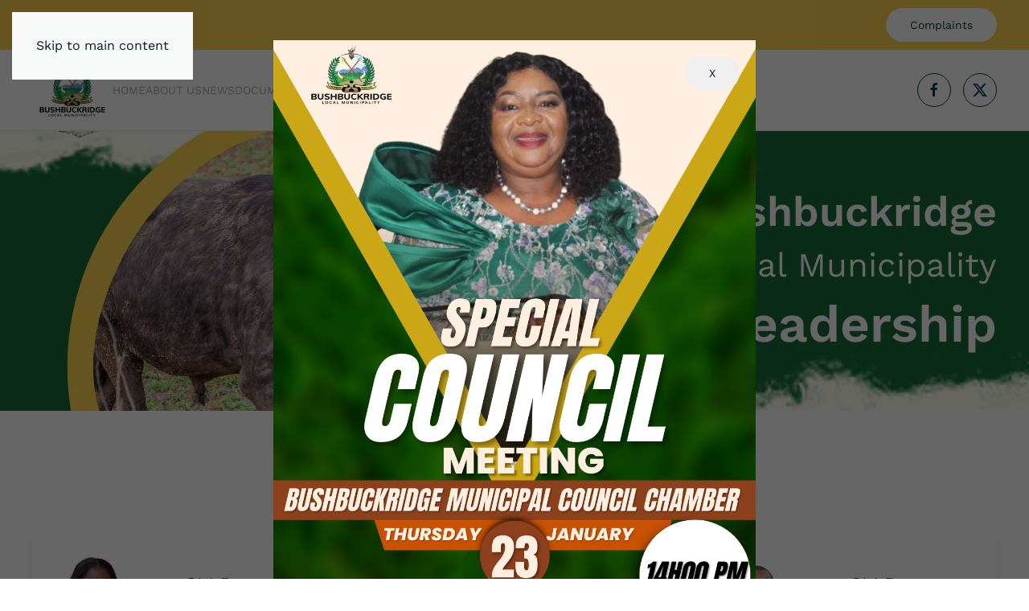

--- FILE ---
content_type: text/html; charset=utf-8
request_url: https://www.bushbuckridge.gov.za/batho-pele.html
body_size: 63568
content:

 
<!DOCTYPE html>
<html lang="en-gb" dir="ltr">
    <head>
        <meta name="viewport" content="width=device-width, initial-scale=1">
        <link rel="icon" href="/images/bushbuckridge/favicon.png" sizes="any">
                <link rel="apple-touch-icon" href="/images/bushbuckridge/touch.png">
        <meta charset="utf-8">
	<meta name="rights" content="Bushbuckridge Local Municipality">
	<meta name="author" content="Marlon Murahwa">
	<meta name="description" content="Bushbuckridge Local Municipality is a third-level administrative division in the Ehlanzeni District of Mpumalanga in South Africa.">
	<meta name="generator" content="Joomla! - Open Source Content Management">
	<title>Bushbuckridge Municipality - BLM Leadership</title>
	<link href="https://www.bushbuckridge.gov.za/component/finder/search.opensearch?Itemid=101" rel="search" title="OpenSearch Bushbuckridge Municipality" type="application/opensearchdescription+xml">
<link href="/components/com_jrealtimeanalytics/css/mainstyle.css?8c2825" rel="stylesheet">
	<link href="/media/vendor/joomla-custom-elements/css/joomla-alert.min.css?0.4.1" rel="stylesheet">
	<link href="/media/system/css/joomla-fontawesome.min.css?4.5.13" rel="preload" as="style" onload="this.onload=null;this.rel='stylesheet'">
	<link href="/templates/yootheme/css/theme.12.css?1764729953" rel="stylesheet">
	<link href="/plugins/system/djpopup/modules/builder/assets/css/djpopup.css?4.5.13" rel="stylesheet">
	<link href="/plugins/system/jce/css/content.css?badb4208be409b1335b815dde676300e" rel="stylesheet">
<script src="/media/vendor/jquery/js/jquery.min.js?3.7.1"></script>
	<script src="/media/legacy/js/jquery-noconflict.min.js?504da4"></script>
	<script src="/components/com_jrealtimeanalytics/js/stream.js?8c2825" defer></script>
	<script src="/components/com_jrealtimeanalytics/js/heatmap.js?8c2825" defer></script>
	<script src="/media/vendor/awesomplete/js/awesomplete.min.js?1.1.7" defer></script>
	<script type="application/json" class="joomla-script-options new">{"joomla.jtext":{"JLIB_JS_AJAX_ERROR_OTHER":"An error has occurred while fetching the JSON data: HTTP %s status code.","JLIB_JS_AJAX_ERROR_PARSE":"A parse error has occurred while processing the following JSON data:<br><code style=\"color:inherit;white-space:pre-wrap;padding:0;margin:0;border:0;background:inherit;\">%s<\/code>","ERROR":"Error","MESSAGE":"Message","NOTICE":"Notice","WARNING":"Warning","JCLOSE":"Close","JOK":"OK","JOPEN":"Open"},"finder-search":{"url":"\/component\/finder\/?task=suggestions.suggest&amp;format=json&amp;tmpl=component&amp;Itemid=101"},"system.paths":{"root":"","rootFull":"https:\/\/www.bushbuckridge.gov.za\/","base":"","baseFull":"https:\/\/www.bushbuckridge.gov.za\/"},"csrf.token":"fd76126b9bf90c5d97a2976a29ffd210"}</script>
	<script src="/media/system/js/core.min.js?2cb912"></script>
	<script src="/media/com_finder/js/finder.min.js?755761" type="module"></script>
	<script src="/media/system/js/messages.min.js?9a4811" type="module"></script>
	<script src="/templates/yootheme/vendor/assets/uikit/dist/js/uikit.min.js?4.5.13"></script>
	<script src="/templates/yootheme/vendor/assets/uikit/dist/js/uikit-icons-creative-hub.min.js?4.5.13"></script>
	<script src="/templates/yootheme/js/theme.js?4.5.13"></script>
	<script src="/plugins/system/djpopup/modules/builder/assets/js/djpopup.js?4.5.13"></script>
	<script>				var COM_JREALTIME_NETWORK_ERROR = 'A network error occurred during data stream: '; </script>
	<script>var jrealtimeBaseURI='https://www.bushbuckridge.gov.za/';</script>
	<script type="application/ld+json">{"@context":"https://schema.org","@graph":[{"@type":"Organization","@id":"https://www.bushbuckridge.gov.za/#/schema/Organization/base","name":"Bushbuckridge Municipality","url":"https://www.bushbuckridge.gov.za/"},{"@type":"WebSite","@id":"https://www.bushbuckridge.gov.za/#/schema/WebSite/base","url":"https://www.bushbuckridge.gov.za/","name":"Bushbuckridge Municipality","publisher":{"@id":"https://www.bushbuckridge.gov.za/#/schema/Organization/base"},"potentialAction":{"@type":"SearchAction","target":"https://www.bushbuckridge.gov.za/component/finder/search.html?q={search_term_string}&amp;Itemid=101","query-input":"required name=search_term_string"}},{"@type":"WebPage","@id":"https://www.bushbuckridge.gov.za/#/schema/WebPage/base","url":"https://www.bushbuckridge.gov.za/batho-pele.html","name":"Bushbuckridge Municipality - BLM Leadership","description":"Bushbuckridge Local Municipality is a third-level administrative division in the Ehlanzeni District of Mpumalanga in South Africa.","isPartOf":{"@id":"https://www.bushbuckridge.gov.za/#/schema/WebSite/base"},"about":{"@id":"https://www.bushbuckridge.gov.za/#/schema/Organization/base"},"inLanguage":"en-GB"},{"@type":"Article","@id":"https://www.bushbuckridge.gov.za/#/schema/com_content/article/8","name":"BLM Leadership","headline":"BLM Leadership","inLanguage":"en-GB","author":{"@type":"Person","name":"Marlon Murahwa"},"articleSection":"Static","dateCreated":"2023-02-12T03:35:43+00:00","interactionStatistic":{"@type":"InteractionCounter","userInteractionCount":22014},"isPartOf":{"@id":"https://www.bushbuckridge.gov.za/#/schema/WebPage/base"}}]}</script>
	<script>window.yootheme ||= {}; var $theme = yootheme.theme = {"i18n":{"close":{"label":"Close"},"totop":{"label":"Back to top"},"marker":{"label":"Open"},"navbarToggleIcon":{"label":"Open Menu"},"paginationPrevious":{"label":"Previous page"},"paginationNext":{"label":"Next Page"},"searchIcon":{"toggle":"Open Search","submit":"Submit Search"},"slider":{"next":"Next slide","previous":"Previous slide","slideX":"Slide %s","slideLabel":"%s of %s"},"slideshow":{"next":"Next slide","previous":"Previous slide","slideX":"Slide %s","slideLabel":"%s of %s"},"lightboxPanel":{"next":"Next slide","previous":"Previous slide","slideLabel":"%s of %s","close":"Close"}}};</script>
	<meta property="og:type"  content="article" />
	<meta property="og:site_name" content="Bushbuckridge Municipality"/>
	<meta property="og:title" content="BLM Leadership"/>
	<meta property="og:url" content="https%3A%2F%2Fwww.bushbuckridge.gov.za%2Fbatho-pele.html"/>
	<meta name="twitter:card" content="summary">
	<meta name="twitter:title" content="BLM Leadership"/>
	<meta name="twitter:site" content="Bushbuckridge Municipality"/>
	<meta name="twitter:creator" content="Bushbuckridge Municipality"/>
	<meta property="og:image" content="https://www.bushbuckridge.gov.za/"/>
	<meta name="twitter:image" content="https://www.bushbuckridge.gov.za/" />
	<meta property="og:description" content="Bushbuckridge Local Municipality is a third-level administrative division in the Ehlanzeni District of Mpumalanga in South Africa." />
	<meta name="twitter:description" content="Bushbuckridge Local Municipality is a third-level administrative division in the Ehlanzeni District of Mpumalanga in South Africa.">
	<script>
    UIkit.util.ready(function() {
        // Check cookie to load modal
    	let name = "appmodal=";
    	let c = document.cookie;
    	let ca = c.split(';');
    	let b = '';
    	for(let i = 0; i < ca.length; i++) {
        	let v = ca[i];
            while (v.charAt(0) == ' ') {
      			v = v.substring(1);
    		}
            if (v.indexOf(name) == 0) {
      		b = v.substring(name.length, v.length);
                break;
    		}
        }
        
    	if (b != "go") {
         	UIkit.modal('#app-launch').show();
    		document.cookie = "appmodal=go";   
        }
    })
</script>

<div>
    <div id="app-launch" uk-modal>
    <div class="uk-modal-dialog uk-modal-body uk-padding-remove">
            <button class="uk-button uk-modal-close uk-position-absolute uk-position-top-right uk-margin-top uk-margin-right" type="button">X</button>
<img src="https://www.bushbuckridge.gov.za/images/popups/special_council_meeting.png">
    </div>
</div>
</div>

    </head>
    <body class="">

        <div class="uk-hidden-visually uk-notification uk-notification-top-left uk-width-auto">
            <div class="uk-notification-message">
                <a href="#tm-main" class="uk-link-reset">Skip to main content</a>
            </div>
        </div>

        
        
        <div class="tm-page">

                        


<header class="tm-header-mobile uk-hidden@m">


    
        <div class="uk-navbar-container">

            <div class="uk-container uk-container-expand">
                <nav class="uk-navbar" uk-navbar="{&quot;align&quot;:&quot;left&quot;,&quot;container&quot;:&quot;.tm-header-mobile&quot;,&quot;boundary&quot;:&quot;.tm-header-mobile .uk-navbar-container&quot;}">

                                        <div class="uk-navbar-left ">

                        
                                                    <a uk-toggle href="#tm-dialog-mobile" class="uk-navbar-toggle">

        
        <div uk-navbar-toggle-icon></div>

        
    </a>
                        
                        
                    </div>
                    
                                        <div class="uk-navbar-center">

                                                    <a href="https://www.bushbuckridge.gov.za/" aria-label="Back to home" class="uk-logo uk-navbar-item">
    <img alt="Bushbuckridge" loading="eager" src="/templates/yootheme/cache/be/logo2-be9c7584.png" srcset="/templates/yootheme/cache/be/logo2-be9c7584.png 100w, /templates/yootheme/cache/e8/logo2-e894f510.png 200w" sizes="(min-width: 100px) 100px" width="100" height="100"></a>
                        
                        
                    </div>
                    
                    
                </nav>
            </div>

        </div>

    



        <div id="tm-dialog-mobile" uk-offcanvas="container: true; overlay: true" mode="slide">
        <div class="uk-offcanvas-bar uk-flex uk-flex-column">

                        <button class="uk-offcanvas-close uk-close-large" type="button" uk-close uk-toggle="cls: uk-close-large; mode: media; media: @s"></button>
            
                        <div class="uk-margin-auto-bottom">
                
<div class="uk-grid uk-child-width-1-1" uk-grid>    <div>
<div class="uk-panel" id="module-menu-dialog-mobile">

    
    
<ul class="uk-nav uk-nav-default uk-nav-accordion" uk-nav="targets: &gt; .js-accordion">
    
	<li class="item-101"><a href="/">Home</a></li>
	<li class="item-143 uk-parent"><a href="/about-us.html">About Us <span uk-nav-parent-icon></span></a>
	<ul class="uk-nav-sub">

		<li class="item-151"><a href="/about-us/leadership.html">Leadership</a></li>
		<li class="item-115"><a href="/about-us/management.html">Management</a></li></ul></li>
	<li class="item-147 uk-parent"><a href="/news.html">News <span uk-nav-parent-icon></span></a>
	<ul class="uk-nav-sub">

		<li class="item-113"><a href="/news/events.html">Events</a></li>
		<li class="item-160"><a href="/news/newsletters.html">Newsletters</a></li></ul></li>
	<li class="item-150"><a href="/documents.html">Documents</a></li>
	<li class="item-116"><a href="/supply-chain.html">Supply Chain</a></li>
	<li class="item-354 js-accordion uk-parent"><a href>Careers <span uk-nav-parent-icon></span></a>
	<ul class="uk-nav-sub">

		<li class="item-183"><a href="/careers/vacancies.html">Vacancies</a></li>
		<li class="item-357"><a href="/careers/bursaries.html">Bursaries</a></li></ul></li>
	<li class="item-308"><a href="/contact-us.html">Contact Us</a></li>
	<li class="item-371"><a href="https://mymuni.co.za/bushbuckridgelocalmunicipality/login">MyMuni</a></li></ul>

</div>
</div>    <div>
<div class="uk-panel" id="module-tm-3">

    
    

    <form id="search-tm-3" action="/component/finder/search.html?Itemid=101" method="get" role="search" class="uk-search js-finder-searchform uk-search-default uk-width-1-1"><span uk-search-icon></span><input name="q" class="js-finder-search-query uk-search-input" placeholder="Search" required aria-label="Search" type="search"><input type="hidden" name="Itemid" value="101"></form>
    

</div>
</div>    <div>
<div class="uk-panel" id="module-tm-5">

    
    <ul class="uk-flex-inline uk-flex-middle uk-flex-nowrap uk-grid-small" uk-grid>                    <li><a href="https://www.facebook.com/profile.php?id=100069276246887" class="uk-preserve-width uk-icon-button" rel="noreferrer" target="_blank"><span uk-icon="icon: facebook;"></span></a></li>
                    <li><a href="https://twitter.com/bbrmunicipality" class="uk-preserve-width uk-icon-button" rel="noreferrer" target="_blank"><span uk-icon="icon: twitter;"></span></a></li>
            </ul>
</div>
</div></div>
            </div>
            
            
        </div>
    </div>
    
    
    

</header>


<div class="tm-toolbar tm-toolbar-default uk-visible@m">
    <div class="uk-container uk-flex uk-flex-middle">

        
                <div class="uk-margin-auto-left">
            <div class="uk-grid-medium uk-child-width-auto uk-flex-middle" uk-grid="margin: uk-margin-small-top">
                <div>
<div class="uk-panel" id="module-146">

    
    <div class="uk-grid tm-grid-expand uk-child-width-1-1 uk-grid-margin">
<div class="uk-width-1-1">
    
        
            
            
            
                
                    
<div class="uk-margin">
    
    
        
        
<a class="el-content uk-button uk-button-default" href="#" uk-scroll>
    
        Complaints    
    
</a>


        
    
    
</div>

                
            
        
    
</div></div>
</div>
</div>
            </div>
        </div>
        
    </div>
</div>

<header class="tm-header uk-visible@m">



        <div uk-sticky media="@m" cls-active="uk-navbar-sticky" sel-target=".uk-navbar-container">
    
        <div class="uk-navbar-container">

            <div class="uk-container">
                <nav class="uk-navbar" uk-navbar="{&quot;align&quot;:&quot;left&quot;,&quot;container&quot;:&quot;.tm-header &gt; [uk-sticky]&quot;,&quot;boundary&quot;:&quot;.tm-header .uk-navbar-container&quot;}">

                                        <div class="uk-navbar-left ">

                                                    <a href="https://www.bushbuckridge.gov.za/" aria-label="Back to home" class="uk-logo uk-navbar-item">
    <img alt="Bushbuckridge" loading="eager" src="/templates/yootheme/cache/be/logo2-be9c7584.png" srcset="/templates/yootheme/cache/be/logo2-be9c7584.png 100w, /templates/yootheme/cache/e8/logo2-e894f510.png 200w" sizes="(min-width: 100px) 100px" width="100" height="100"></a>
                        
                                                    
<ul class="uk-navbar-nav">
    
	<li class="item-101"><a href="/">Home</a></li>
	<li class="item-143 uk-parent"><a href="/about-us.html">About Us</a>
	<div class="uk-drop uk-navbar-dropdown"><div><ul class="uk-nav uk-navbar-dropdown-nav">

		<li class="item-151"><a href="/about-us/leadership.html">Leadership</a></li>
		<li class="item-115"><a href="/about-us/management.html">Management</a></li></ul></div></div></li>
	<li class="item-147 uk-parent"><a href="/news.html">News</a>
	<div class="uk-drop uk-navbar-dropdown"><div><ul class="uk-nav uk-navbar-dropdown-nav">

		<li class="item-113"><a href="/news/events.html">Events</a></li>
		<li class="item-160"><a href="/news/newsletters.html">Newsletters</a></li></ul></div></div></li>
	<li class="item-150"><a href="/documents.html">Documents</a></li>
	<li class="item-116"><a href="/supply-chain.html">Supply Chain</a></li>
	<li class="item-354 uk-parent"><a role="button">Careers</a>
	<div class="uk-drop uk-navbar-dropdown" mode="hover" pos="bottom-left"><div><ul class="uk-nav uk-navbar-dropdown-nav">

		<li class="item-183"><a href="/careers/vacancies.html">Vacancies</a></li>
		<li class="item-357"><a href="/careers/bursaries.html">Bursaries</a></li></ul></div></div></li>
	<li class="item-308"><a href="/contact-us.html">Contact Us</a></li>
	<li class="item-371"><a href="https://mymuni.co.za/bushbuckridgelocalmunicipality/login">MyMuni</a></li></ul>

                        
                        
                    </div>
                    
                    
                                        <div class="uk-navbar-right">

                        
                                                    
<div class="uk-navbar-item" id="module-tm-4">

    
    <ul class="uk-flex-inline uk-flex-middle uk-flex-nowrap uk-grid-small" uk-grid>                    <li><a href="https://www.facebook.com/profile.php?id=100069276246887" class="uk-preserve-width uk-icon-button" rel="noreferrer" target="_blank"><span uk-icon="icon: facebook;"></span></a></li>
                    <li><a href="https://twitter.com/bbrmunicipality" class="uk-preserve-width uk-icon-button" rel="noreferrer" target="_blank"><span uk-icon="icon: twitter;"></span></a></li>
            </ul>
</div>

                        
                    </div>
                    
                </nav>
            </div>

        </div>

        </div>
    







</header>

            
            

            <main id="tm-main" >

                
                <div id="system-message-container" aria-live="polite"></div>

                <!-- Builder #page --><style class="uk-margin-remove-adjacent">#page\#0 .el-item{border-radius: 12px;}#page\#0 .uk-inline-clip{height: 100%;}</style>
<div class="uk-section-default uk-preserve-color uk-light" uk-scrollspy="target: [uk-scrollspy-class]; cls: uk-animation-scale-up; delay: 200;">
        <div style="background-size: 1920px 600px;" data-src="/images/bushbuckridge/Board%20bbr%20Banner%201920%20%20600px.jpg" data-srcset="/images/bushbuckridge/Board%20bbr%20Banner%201920%20%20600px.jpg 1920w" data-sizes="(min-width: 1920px) 1920px" data-sources="[]" uk-img class="uk-background-norepeat uk-background-center-left uk-section">    
        
        
        
            
                                <div class="uk-container">                
                    <div class="uk-grid tm-grid-expand uk-child-width-1-1 uk-grid-margin">
<div class="uk-width-1-1@m">
    
        
            
            
            
                
                    
<h1 class="uk-heading-small uk-margin-small uk-text-right" uk-scrollspy-class>        Bushbuckridge    </h1>
<h1 class="uk-margin-small uk-text-right" uk-scrollspy-class>        Local Municipality    </h1>
<h1 class="uk-heading-medium uk-margin-small uk-text-right" uk-scrollspy-class>        Leadership    </h1>
                
            
        
    
</div></div>
                                </div>                
            
        
        </div>
    
</div>
<div class="uk-section-default uk-section">
    
        
        
        
            
                                <div class="uk-container">                
                    <div class="uk-grid tm-grid-expand uk-child-width-1-1 uk-grid-margin">
<div class="uk-grid-item-match uk-flex-middle uk-width-1-1">
    
        
            
            
                        <div class="uk-panel uk-width-1-1">            
                
                    
<h1 class="uk-margin-small uk-text-center">        Political Office Bearers    </h1>
                
                        </div>            
        
    
</div></div><div class="uk-grid tm-grid-expand uk-child-width-1-1 uk-grid-margin">
<div class="uk-width-1-1">
    
        
            
            
            
                
                    
<div id="page#0" class="uk-position-relative uk-margin" style="z-index: 1;">
    
        <div class="uk-grid uk-child-width-1-1 uk-child-width-1-3@m uk-grid-match" uk-grid>                <div>
<div class="el-item uk-flex uk-flex-column">
        <a class="uk-flex-1 uk-card uk-card-default uk-card-hover uk-transition-toggle uk-flex uk-flex-column uk-link-toggle" href="#" uk-scroll>    
                <div class="uk-grid-collapse uk-flex-1" uk-grid>        
                        <div class="uk-width-2-5 uk-flex uk-flex-column">            
                                <div class="uk-card-media-left uk-flex-1 uk-flex uk-flex-column">

        <div class="uk-inline-clip uk-flex-1 uk-flex uk-flex-column">    
                <img src="/templates/yootheme/cache/a1/BLM_Mayor-a148c90a.jpeg" srcset="/templates/yootheme/cache/a1/BLM_Mayor-a148c90a.jpeg 610w" sizes="(min-width: 610px) 610px" width="610" height="813" alt loading="lazy" class="el-image uk-transition-scale-up uk-transition-opaque uk-flex-1 uk-object-cover">        
        
        </div>    
</div>                
                        </div>            
                        <div class="uk-width-expand uk-flex uk-flex-column uk-flex-center">            
                
                                <div class="uk-card-body uk-margin-remove-first-child">                
                    

        
                <h2 class="el-title uk-h3 uk-margin-top uk-margin-remove-bottom">                        CLLR MATLANATSO LYDIA MOROANE                    </h2>        
                <div class="el-meta uk-h6 uk-text-primary uk-margin-small-top uk-margin-remove-bottom">EXECUTIVE MAYOR</div>        
    
        
        
        
        
        

                                </div>                
                
                        </div>            
                </div>        
        </a>    
</div></div>
                <div>
<div class="el-item uk-flex uk-flex-column">
        <a class="uk-flex-1 uk-card uk-card-default uk-card-hover uk-transition-toggle uk-flex uk-flex-column uk-link-toggle" href="#" uk-scroll>    
                <div class="uk-grid-collapse uk-flex-1" uk-grid>        
                        <div class="uk-width-2-5 uk-flex uk-flex-column">            
                                <div class="uk-card-media-left uk-flex-1 uk-flex uk-flex-column">

        <div class="uk-inline-clip uk-flex-1 uk-flex uk-flex-column">    
                <img src="/templates/yootheme/cache/8d/Cllr.%20Raganya%20BR%20Council%20Speaker%20060%20501%206522-8d4b5e97.jpeg" srcset="/templates/yootheme/cache/8d/Cllr.%20Raganya%20BR%20Council%20Speaker%20060%20501%206522-8d4b5e97.jpeg 610w" sizes="(min-width: 610px) 610px" width="610" height="915" alt loading="lazy" class="el-image uk-transition-scale-up uk-transition-opaque uk-flex-1 uk-object-cover">        
        
        </div>    
</div>                
                        </div>            
                        <div class="uk-width-expand uk-flex uk-flex-column uk-flex-center">            
                
                                <div class="uk-card-body uk-margin-remove-first-child">                
                    

        
                <h2 class="el-title uk-h3 uk-margin-top uk-margin-remove-bottom">                        CLLR BUSISIWE RUTH RAGANYA                    </h2>        
                <div class="el-meta uk-h6 uk-text-primary uk-margin-small-top uk-margin-remove-bottom">COUNCIL SPEAKER</div>        
    
        
        
        
        
        

                                </div>                
                
                        </div>            
                </div>        
        </a>    
</div></div>
                <div>
<div class="el-item uk-flex uk-flex-column">
        <a class="uk-flex-1 uk-card uk-card-default uk-card-hover uk-transition-toggle uk-flex uk-flex-column uk-link-toggle" href="#" uk-scroll>    
                <div class="uk-grid-collapse uk-flex-1" uk-grid>        
                        <div class="uk-width-2-5 uk-flex uk-flex-column">            
                                <div class="uk-card-media-left uk-flex-1 uk-flex uk-flex-column">

        <div class="uk-inline-clip uk-flex-1 uk-flex uk-flex-column">    
                <img src="/templates/yootheme/cache/16/Cllr.%20Malandule%20BW%20Chief%20Whip%200605064887-16085162.jpeg" srcset="/templates/yootheme/cache/16/Cllr.%20Malandule%20BW%20Chief%20Whip%200605064887-16085162.jpeg 610w" sizes="(min-width: 610px) 610px" width="610" height="915" alt loading="lazy" class="el-image uk-transition-scale-up uk-transition-opaque uk-flex-1 uk-object-cover">        
        
        </div>    
</div>                
                        </div>            
                        <div class="uk-width-expand uk-flex uk-flex-column uk-flex-center">            
                
                                <div class="uk-card-body uk-margin-remove-first-child">                
                    

        
                <h2 class="el-title uk-h3 uk-margin-top uk-margin-remove-bottom">                        CLLR BHUNU WITNESS MALANDULE                    </h2>        
                <div class="el-meta uk-h6 uk-text-primary uk-margin-small-top uk-margin-remove-bottom">CHIEF WHIP</div>        
    
        
        
        
        
        

                                </div>                
                
                        </div>            
                </div>        
        </a>    
</div></div>
                <div>
<div class="el-item uk-flex uk-flex-column">
        <a class="uk-flex-1 uk-card uk-card-default uk-card-hover uk-transition-toggle uk-flex uk-flex-column uk-link-toggle" href="#" uk-scroll>    
                <div class="uk-grid-collapse uk-flex-1" uk-grid>        
                        <div class="uk-width-2-5 uk-flex uk-flex-column">            
                                <div class="uk-card-media-left uk-flex-1 uk-flex uk-flex-column">

        <div class="uk-inline-clip uk-flex-1 uk-flex uk-flex-column">    
                <img src="/templates/yootheme/cache/bb/Cllr.%20Ngomane%20TW%20MMC-Finance%20060%20506%203077-bbd53d8e.jpeg" srcset="/templates/yootheme/cache/bb/Cllr.%20Ngomane%20TW%20MMC-Finance%20060%20506%203077-bbd53d8e.jpeg 610w" sizes="(min-width: 610px) 610px" width="610" height="915" alt loading="lazy" class="el-image uk-transition-scale-up uk-transition-opaque uk-flex-1 uk-object-cover">        
        
        </div>    
</div>                
                        </div>            
                        <div class="uk-width-expand uk-flex uk-flex-column uk-flex-center">            
                
                                <div class="uk-card-body uk-margin-remove-first-child">                
                    

        
                <h2 class="el-title uk-h3 uk-margin-top uk-margin-remove-bottom">                        CLLR THEMBINKOSI WILLIAM NGOMANE                    </h2>        
                <div class="el-meta uk-h6 uk-text-primary uk-margin-small-top uk-margin-remove-bottom">MMC CORPORATE SERVICES</div>        
    
        
        
        
        
        

                                </div>                
                
                        </div>            
                </div>        
        </a>    
</div></div>
                <div>
<div class="el-item uk-flex uk-flex-column">
        <a class="uk-flex-1 uk-card uk-card-default uk-card-hover uk-transition-toggle uk-flex uk-flex-column uk-link-toggle" href="#" uk-scroll>    
                <div class="uk-grid-collapse uk-flex-1" uk-grid>        
                        <div class="uk-width-2-5 uk-flex uk-flex-column">            
                                <div class="uk-card-media-left uk-flex-1 uk-flex uk-flex-column">

        <div class="uk-inline-clip uk-flex-1 uk-flex uk-flex-column">    
                <img src="/templates/yootheme/cache/87/Cllr.%20Mathebula%20S%20MMC-%20Corporate%20Services%20060%20506%204051-87240c1d.jpeg" srcset="/templates/yootheme/cache/87/Cllr.%20Mathebula%20S%20MMC-%20Corporate%20Services%20060%20506%204051-87240c1d.jpeg 610w" sizes="(min-width: 610px) 610px" width="610" height="915" alt loading="lazy" class="el-image uk-transition-scale-up uk-transition-opaque uk-flex-1 uk-object-cover">        
        
        </div>    
</div>                
                        </div>            
                        <div class="uk-width-expand uk-flex uk-flex-column uk-flex-center">            
                
                                <div class="uk-card-body uk-margin-remove-first-child">                
                    

        
                <h2 class="el-title uk-h3 uk-margin-top uk-margin-remove-bottom">                        CLLR SYLVIA MATHEBULA                    </h2>        
                <div class="el-meta uk-h6 uk-text-primary uk-margin-small-top uk-margin-remove-bottom">MMC SOCIAL DEVELOPMENT</div>        
    
        
        
        
        
        

                                </div>                
                
                        </div>            
                </div>        
        </a>    
</div></div>
                <div>
<div class="el-item uk-flex uk-flex-column">
        <a class="uk-flex-1 uk-card uk-card-default uk-card-hover uk-transition-toggle uk-flex uk-flex-column uk-link-toggle" href="#" uk-scroll>    
                <div class="uk-grid-collapse uk-flex-1" uk-grid>        
                        <div class="uk-width-2-5 uk-flex uk-flex-column">            
                                <div class="uk-card-media-left uk-flex-1 uk-flex uk-flex-column">

        <div class="uk-inline-clip uk-flex-1 uk-flex uk-flex-column">    
                <img src="/templates/yootheme/cache/8e/Cllr.%20Mzimba%20V%20MMC-Social%20Development%20060%20509%208939-8e45130e.jpeg" srcset="/templates/yootheme/cache/8e/Cllr.%20Mzimba%20V%20MMC-Social%20Development%20060%20509%208939-8e45130e.jpeg 610w" sizes="(min-width: 610px) 610px" width="610" height="915" alt loading="lazy" class="el-image uk-transition-scale-up uk-transition-opaque uk-flex-1 uk-object-cover">        
        
        </div>    
</div>                
                        </div>            
                        <div class="uk-width-expand uk-flex uk-flex-column uk-flex-center">            
                
                                <div class="uk-card-body uk-margin-remove-first-child">                
                    

        
                <h2 class="el-title uk-h3 uk-margin-top uk-margin-remove-bottom">                        CLLR VIRGINIA MZIMBA                    </h2>        
                <div class="el-meta uk-h6 uk-text-primary uk-margin-small-top uk-margin-remove-bottom">MMC FINANCE</div>        
    
        
        
        
        
        

                                </div>                
                
                        </div>            
                </div>        
        </a>    
</div></div>
                <div>
<div class="el-item uk-flex uk-flex-column">
        <a class="uk-flex-1 uk-card uk-card-default uk-card-hover uk-transition-toggle uk-flex uk-flex-column uk-link-toggle" href="#" uk-scroll>    
                <div class="uk-grid-collapse uk-flex-1" uk-grid>        
                        <div class="uk-width-2-5 uk-flex uk-flex-column">            
                                <div class="uk-card-media-left uk-flex-1 uk-flex uk-flex-column">

        <div class="uk-inline-clip uk-flex-1 uk-flex uk-flex-column">    
                <img src="/templates/yootheme/cache/bf/Cllr.%20Lekhuleni%20ML%20MPAC%20Chaiperson%20060%20504%206995-bf76a3c7.jpeg" srcset="/templates/yootheme/cache/bf/Cllr.%20Lekhuleni%20ML%20MPAC%20Chaiperson%20060%20504%206995-bf76a3c7.jpeg 610w" sizes="(min-width: 610px) 610px" width="610" height="915" alt loading="lazy" class="el-image uk-transition-scale-up uk-transition-opaque uk-flex-1 uk-object-cover">        
        
        </div>    
</div>                
                        </div>            
                        <div class="uk-width-expand uk-flex uk-flex-column uk-flex-center">            
                
                                <div class="uk-card-body uk-margin-remove-first-child">                
                    

        
                <h2 class="el-title uk-h3 uk-margin-top uk-margin-remove-bottom">                        CLLR MATHALAZA LIZAH LEKHULENI                    </h2>        
                <div class="el-meta uk-h6 uk-text-primary uk-margin-small-top uk-margin-remove-bottom">MPAC CHAIRPERSON</div>        
    
        
        
        
        
        

                                </div>                
                
                        </div>            
                </div>        
        </a>    
</div></div>
                <div>
<div class="el-item uk-flex uk-flex-column">
        <a class="uk-flex-1 uk-card uk-card-default uk-card-hover uk-transition-toggle uk-flex uk-flex-column uk-link-toggle" href="#" uk-scroll>    
                <div class="uk-grid-collapse uk-flex-1" uk-grid>        
                        <div class="uk-width-2-5 uk-flex uk-flex-column">            
                                <div class="uk-card-media-left uk-flex-1 uk-flex uk-flex-column">

        <div class="uk-inline-clip uk-flex-1 uk-flex uk-flex-column">    
                <img src="/templates/yootheme/cache/54/CLLR%20MHAULE%20L-54e8b4c8.jpeg" srcset="/templates/yootheme/cache/54/CLLR%20MHAULE%20L-54e8b4c8.jpeg 610w" sizes="(min-width: 610px) 610px" width="610" height="915" alt loading="lazy" class="el-image uk-transition-scale-up uk-transition-opaque uk-flex-1 uk-object-cover">        
        
        </div>    
</div>                
                        </div>            
                        <div class="uk-width-expand uk-flex uk-flex-column uk-flex-center">            
                
                                <div class="uk-card-body uk-margin-remove-first-child">                
                    

        
                <h2 class="el-title uk-h3 uk-margin-top uk-margin-remove-bottom">                        CLLR MHAULE L.S                    </h2>        
                <div class="el-meta uk-h6 uk-text-primary uk-margin-small-top uk-margin-remove-bottom">MMC PUBLIC SAFETY</div>        
    
        
        
        
        
        

                                </div>                
                
                        </div>            
                </div>        
        </a>    
</div></div>
                <div>
<div class="el-item uk-flex uk-flex-column">
        <a class="uk-flex-1 uk-card uk-card-default uk-card-hover uk-transition-toggle uk-flex uk-flex-column uk-link-toggle" href="#" uk-scroll>    
                <div class="uk-grid-collapse uk-flex-1" uk-grid>        
                        <div class="uk-width-2-5 uk-flex uk-flex-column">            
                                <div class="uk-card-media-left uk-flex-1 uk-flex uk-flex-column">

        <div class="uk-inline-clip uk-flex-1 uk-flex uk-flex-column">    
                <img src="/templates/yootheme/cache/53/Cllr.%20Gubayi%20P%20MMC-%20EDPE%20083%20795%206532-53bfe265.jpeg" srcset="/templates/yootheme/cache/53/Cllr.%20Gubayi%20P%20MMC-%20EDPE%20083%20795%206532-53bfe265.jpeg 610w" sizes="(min-width: 610px) 610px" width="610" height="915" alt loading="lazy" class="el-image uk-transition-scale-up uk-transition-opaque uk-flex-1 uk-object-cover">        
        
        </div>    
</div>                
                        </div>            
                        <div class="uk-width-expand uk-flex uk-flex-column uk-flex-center">            
                
                                <div class="uk-card-body uk-margin-remove-first-child">                
                    

        
                <h2 class="el-title uk-h3 uk-margin-top uk-margin-remove-bottom">                        CLLR PATRICIA GUBAYI                    </h2>        
                <div class="el-meta uk-h6 uk-text-primary uk-margin-small-top uk-margin-remove-bottom">MMC EDEP</div>        
    
        
        
        
        
        

                                </div>                
                
                        </div>            
                </div>        
        </a>    
</div></div>
                <div>
<div class="el-item uk-flex uk-flex-column">
        <a class="uk-flex-1 uk-card uk-card-default uk-card-hover uk-transition-toggle uk-flex uk-flex-column uk-link-toggle" href="#" uk-scroll>    
                <div class="uk-grid-collapse uk-flex-1" uk-grid>        
                        <div class="uk-width-2-5 uk-flex uk-flex-column">            
                                <div class="uk-card-media-left uk-flex-1 uk-flex uk-flex-column">

        <div class="uk-inline-clip uk-flex-1 uk-flex uk-flex-column">    
                <img src="/templates/yootheme/cache/96/Cllr.%20Gumede%20MP%20MMC-Sports%20060%20505%208432-96a709b6.jpeg" srcset="/templates/yootheme/cache/96/Cllr.%20Gumede%20MP%20MMC-Sports%20060%20505%208432-96a709b6.jpeg 610w" sizes="(min-width: 610px) 610px" width="610" height="915" alt loading="lazy" class="el-image uk-transition-scale-up uk-transition-opaque uk-flex-1 uk-object-cover">        
        
        </div>    
</div>                
                        </div>            
                        <div class="uk-width-expand uk-flex uk-flex-column uk-flex-center">            
                
                                <div class="uk-card-body uk-margin-remove-first-child">                
                    

        
                <h2 class="el-title uk-h3 uk-margin-top uk-margin-remove-bottom">                        CLLR MALAMULE PRINCE GUMEDE                    </h2>        
                <div class="el-meta uk-h6 uk-text-primary uk-margin-small-top uk-margin-remove-bottom"> MMC ARTS, CULTURE AND SPORTS</div>        
    
        
        
        
        
        

                                </div>                
                
                        </div>            
                </div>        
        </a>    
</div></div>
                <div>
<div class="el-item uk-flex uk-flex-column">
        <a class="uk-flex-1 uk-card uk-card-default uk-card-hover uk-transition-toggle uk-flex uk-flex-column uk-link-toggle" href="#" uk-scroll>    
                <div class="uk-grid-collapse uk-flex-1" uk-grid>        
                        <div class="uk-width-2-5 uk-flex uk-flex-column">            
                                <div class="uk-card-media-left uk-flex-1 uk-flex uk-flex-column">

        <div class="uk-inline-clip uk-flex-1 uk-flex uk-flex-column">    
                <img src="/templates/yootheme/cache/78/Cllr.%20Sambo%20PM%20MMC-Public%20Safety%20060%20522%202532-787ca612.jpeg" srcset="/templates/yootheme/cache/78/Cllr.%20Sambo%20PM%20MMC-Public%20Safety%20060%20522%202532-787ca612.jpeg 610w" sizes="(min-width: 610px) 610px" width="610" height="915" alt loading="lazy" class="el-image uk-transition-scale-up uk-transition-opaque uk-flex-1 uk-object-cover">        
        
        </div>    
</div>                
                        </div>            
                        <div class="uk-width-expand uk-flex uk-flex-column uk-flex-center">            
                
                                <div class="uk-card-body uk-margin-remove-first-child">                
                    

        
                <h2 class="el-title uk-h3 uk-margin-top uk-margin-remove-bottom">                        Cllr SAMBO PM                    </h2>        
                <div class="el-meta uk-h6 uk-text-primary uk-margin-small-top uk-margin-remove-bottom">MMC TECHNICAL SERVICES </div>        
    
        
        
        
        
        

                                </div>                
                
                        </div>            
                </div>        
        </a>    
</div></div>
                </div>
    
</div>
                
            
        
    
</div></div>
                                </div>                
            
        
    
</div>
<div class="uk-section-muted uk-section">
    
        
        
        
            
                                <div class="uk-container">                
                    <div class="uk-grid tm-grid-expand uk-child-width-1-1 uk-grid-margin">
<div class="uk-width-1-1">
    
        
            
            
            
                
                    
<h2 class="uk-h4 uk-text-center">        Share on Social Media    </h2><script>

document.addEventListener('DOMContentLoaded', function () {
	UIkit.icon.add('discord','<svg xmlns="http://www.w3.org/2000/svg" fill="currentColor" class="bi bi-telegram" viewBox="0 0 16 16" width="20" height="20"><path d="M16 8A8 8 0 1 1 0 8a8 8 0 0 1 16 0zM8.287 5.906c-.778.324-2.334.994-4.666 2.01-.378.15-.577.298-.595.442-.03.243.275.339.69.47l.175.055c.408.133.958.288 1.243.294.26.006.549-.1.868-.32 2.179-1.471 3.304-2.214 3.374-2.23.05-.012.12-.026.166.016.047.041.042.12.037.141-.03.129-1.227 1.241-1.846 1.817-.193.18-.33.307-.358.336a8.154 8.154 0 0 1-.188.186c-.38.366-.664.64.015 1.088.327.216.589.393.85.571.284.194.568.387.936.629.093.06.183.125.27.187.331.236.63.448.997.414.214-.02.435-.22.547-.82.265-1.417.786-4.486.906-5.751a1.426 1.426 0 0 0-.013-.315.337.337 0 0 0-.114-.217.526.526 0 0 0-.31-.093c-.3.005-.763.166-2.984 1.09z"/></svg>');
	
	UIkit.icon.add('twitter_new','<svg version="1.0" xmlns="http://www.w3.org/2000/svg" width="20" height="20" viewBox="0 0 461.000000 461.000000" preserveAspectRatio="xMidYMid meet"><g transform="translate(0.000000,461.000000) scale(0.100000,-0.100000)" fill="#000000" stroke="none"><path d="M26 4478 c9 -14 213 -301 320 -448 153 -212 730 -1017 844 -1179 30 -43 162 -227 292 -409 131 -181 240 -336 243 -344 5 -12 -28 -57 -160 -219 -102 -125 -404 -492 -520 -633 -28 -34 -100 -122 -160 -196 -60 -74 -132 -162 -160 -196 -119 -145 -181 -220 -192 -234 -6 -8 -40 -49 -75 -91 -35 -41 -99 -120 -143 -174 -44 -54 -106 -130 -138 -168 -31 -38 -57 -73 -57 -78 0 -5 151 -9 339 -9 l338 0 56 68 c124 150 314 381 347 422 19 23 60 72 90 109 30 36 75 91 100 122 59 74 388 474 491 598 30 35 63 75 73 90 42 56 98 121 105 121 4 0 36 -41 71 -91 36 -51 110 -154 165 -230 55 -76 141 -196 191 -266 50 -70 133 -186 184 -258 52 -71 105 -146 119 -166 166 -236 368 -512 376 -515 5 -2 321 -3 702 -2 l692 3 -42 57 c-23 31 -80 111 -127 177 -91 130 -344 488 -433 611 -69 96 -183 258 -239 337 -23 34 -92 132 -153 218 -60 86 -116 163 -122 170 -7 8 -13 16 -13 19 0 3 -26 40 -58 83 -32 43 -91 126 -132 185 -41 59 -158 224 -259 365 -100 142 -190 268 -198 280 -17 25 -26 12 172 252 61 73 133 162 160 196 28 35 160 196 295 360 135 163 256 312 270 330 14 18 75 92 135 165 61 73 133 161 160 195 91 115 268 328 287 347 10 10 18 22 18 28 0 6 -121 10 -342 10 l-343 0 -61 -78 c-70 -88 -242 -297 -714 -872 -109 -132 -216 -264 -263 -323 -26 -32 -61 -75 -78 -95 -37 -41 -26 -49 -116 79 -29 41 -92 130 -141 199 -49 69 -155 220 -237 335 -82 116 -171 242 -199 282 -28 39 -91 128 -141 198 -49 70 -114 160 -143 201 l-53 74 -715 0 c-570 0 -714 -3 -708 -12z m1270 -481 c55 -77 213 -300 380 -537 57 -80 129 -182 161 -227 32 -46 99 -140 149 -210 90 -127 604 -852 818 -1156 186 -264 505 -713 595 -840 25 -34 70 -98 101 -142 31 -44 96 -135 143 -203 48 -67 87 -127 87 -132 0 -6 -74 -10 -189 -10 l-189 0 -198 276 c-110 153 -215 300 -234 328 -20 28 -62 88 -95 133 -33 45 -94 130 -135 188 -41 58 -96 133 -121 168 -25 34 -66 91 -91 127 -25 36 -94 133 -153 215 -149 207 -277 385 -295 412 -8 12 -103 144 -210 293 -107 148 -209 289 -225 313 -17 23 -75 105 -130 181 -55 77 -118 165 -140 197 -22 31 -142 200 -267 374 -126 173 -228 318 -228 320 0 3 93 5 208 5 l207 0 51 -73z"/></g></svg>');

	UIkit.icon.add('viber','<svg aria-labelledby="viber-icon" role="img" width="20" height="20" viewBox="0 0 24 24" xmlns="http://www.w3.org/2000/svg">fill="currentColor"<title id="viber-icon">Viber icon</title><path d="M20.812 2.343c-.596-.549-3.006-2.3-8.376-2.325 0 0-6.331-.38-9.415 2.451C1.302 4.189.698 6.698.634 9.82.569 12.934.487 18.774 6.12 20.36h.005l-.005 2.416s-.034.979.609 1.178c.779.24 1.236-.504 1.98-1.303.409-.439.972-1.088 1.397-1.582 3.851.322 6.813-.416 7.149-.525.777-.254 5.176-.816 5.893-6.658.738-6.021-.357-9.83-2.338-11.547v.004zm.652 11.112c-.615 4.876-4.184 5.187-4.83 5.396-.285.092-2.895.738-6.164.525 0 0-2.445 2.941-3.195 3.705-.121.121-.271.166-.361.145-.135-.029-.164-.18-.164-.404l.015-4.006c-.015 0 0 0 0 0-4.771-1.336-4.485-6.301-4.425-8.91.044-2.596.538-4.726 1.994-6.167 2.611-2.371 7.997-2.012 7.997-2.012 4.543.016 6.721 1.385 7.223 1.846 1.674 1.432 2.529 4.865 1.904 9.893l.006-.011zM7.741 4.983c.242 0 .459.109.629.311.004.002.58.695.83 1.034.235.32.551.83.711 1.115.285.51.104 1.032-.172 1.248l-.566.45c-.285.229-.25.653-.25.653s.84 3.157 3.959 3.953c0 0 .426.039.654-.246l.451-.569c.213-.285.734-.465 1.244-.181.285.15.795.466 1.116.704.339.24 1.032.826 1.036.826.33.271.404.689.18 1.109v.016c-.23.405-.541.78-.934 1.141h-.008c-.314.27-.629.42-.944.449-.03 0-.075.016-.136 0-.135 0-.27-.029-.404-.061v-.014c-.48-.135-1.275-.48-2.596-1.216-.855-.479-1.574-.96-2.189-1.455-.315-.255-.645-.54-.976-.87l-.076-.028-.03-.03-.029-.029c-.331-.33-.615-.66-.871-.98-.48-.609-.96-1.327-1.439-2.189-.735-1.32-1.08-2.115-1.215-2.596H5.7c-.045-.134-.075-.269-.06-.404-.015-.061 0-.105 0-.141.03-.299.189-.614.458-.944h.005c.355-.39.738-.704 1.146-.933.164-.091.329-.135.479-.135h.016l-.003.012zm4.095-.683h.116l.076.002h.02l.089.005h.511l.135.015h.074l.15.016h.03l.104.015h.016l.074.015c.046 0 .076.016.105.016h.091l.075.029.06.016.06.015.03.015h.045l.046.016h.029l.074.016.045.014.046.016.06.016.03.014c.03 0 .06.016.091.016l.044.015.046.016.119.044.061.031.135.06.045.015.045.016.09.045.061.015.029.015.076.031.029.014.061.031.045.014.045.03.059.03.046.029.03.016.061.03.044.03.075.045.045.016.074.044.016.015.045.031.09.074.046.03.044.03.031.014.045.031.074.074.061.045.045.03.016.015.029.016.074.061.046.044.03.03.045.029.045.031.029.015.12.12.06.061.135.135.031.029c.016.016.045.045.061.075l.029.03.166.194.045.06c.014.016.014.031.029.031l.09.135.045.045.09.12.076.12.045.09.059.105.045.09.016.029.029.061.076.15.074.149.031.075c.059.135.104.27.164.42.074.195.135.404.18.63.045.165.076.315.105.48l.029.27.045.3c.016.121.031.256.031.375.014.121.014.24.014.359v.256c0 .016-.006.029-.014.045-.016.03-.031.045-.061.075-.021.015-.049.046-.08.046-.029.014-.059.014-.09.014h-.045c-.029 0-.059-.014-.09-.029-.029-.016-.061-.03-.074-.061-.016-.029-.045-.061-.061-.09s-.031-.06-.031-.09v-.359c-.014-.209-.029-.425-.059-.639-.016-.146-.045-.284-.061-.42 0-.074-.016-.146-.029-.209l-.029-.15-.038-.141-.016-.09-.045-.15c-.029-.12-.074-.24-.119-.36-.029-.091-.061-.165-.105-.239l-.029-.076-.135-.27-.031-.045c-.061-.135-.135-.27-.225-.391l-.045-.074h-.201l-.064-.091c-.055-.089-.114-.165-.18-.239l-.125-.15-.015-.016-.046-.057-.035-.045-.075-.074-.015-.03-.07-.06-.045-.046-.083-.075-.04-.037-.046-.045-.015-.016c-.016-.015-.045-.045-.075-.06l-.076-.062-.03-.015-.061-.046-.074-.06-.045-.036-.03-.016-.06-.053c0-.016-.016-.016-.031-.016l-.029-.029-.015-.016v-.013l-.03-.014-.061-.037-.044-.031-.075-.045-.06-.045-.029-.016-.032-.013h-.09l-.019-.016-.065-.035-.009-.014-.03-.016-.045-.021h-.012l-.045-.016-.025-.015-.045-.015-.01-.011-.03-.016-.053-.029-.03-.015-.09-.03-.074-.029-.137-.016-.044-.029c-.015-.01-.03-.016-.046-.016l-.029-.015c-.029-.011-.045-.016-.075-.03l-.03-.016h-.029l-.061-.029-.029-.016-.045-.015h-.092c-.008 0-.019-.005-.03-.007h-.09l-.045-.016h-.015l-.045-.016h-.041c-.025-.014-.045-.014-.07-.014l-.01-.016-.06-.015c-.03-.016-.056-.016-.084-.016l-.045-.015-.05-.016-.045-.014-.061-.016h-.061l-.179-.022h-.09l-.116-.015h-.076l-.068-.008h-.03l-.054-.016h-.285l-.01-.015h-.061c-.03 0-.064-.015-.09-.03-.03-.016-.061-.029-.081-.06l-.03-.046c-.029-.029-.029-.06-.045-.09-.014-.028-.014-.059-.014-.089s0-.06.015-.09c.016-.029.029-.06.061-.075.015-.03.044-.044.074-.06.029-.016.061-.03.09-.03h.061l.015.066zm.554 1.574l.037.003.061.006c.008 0 .018 0 .029.003.022 0 .045.004.075.006l.06.008.024.016.045.015.048.015.045.016h.03l.042.015.07.015.056.016.026.014h.073l.119.028.046.015.045.015.045.016s.015 0 .015.015l.046.015.044.016.045.016c.015 0 .03.014.046.014.007 0 .014.016.025.016l.064.03h.029l.09.03.05.029.046.03.108.045.06.015.031.031c.045.014.09.044.135.059l.048.03.048.03.049.029c.045.03.082.046.121.076l.029.014.041.031.022.015.075.045.037.03.065.043.029.015.03.015.046.03.06.046c.015.014.022.014.034.029.01.015.016.015.025.03l.033.03.036.029.03.03.046.046.029.03.016.016.09.089.016.016c0 .015.015.03.029.03l.016.013.045.046.029.045.03.03.045.06.046.046.09.119.014.029.061.076.016.029.015.031.015.029.016.03c.016.015.016.03.029.06l.043.076.016.015.029.061.031.044c.014.015.014.029.029.045l.03.045.03.061.029.059.016.046c.015.044.045.075.06.12 0 .015.015.029.015.045l.045.119.061.195c0 .016.015.045.015.061l.046.135.044.18.046.24c.014.074.014.135.029.211.016.119.03.238.03.359l.015.21v.165c0 .016 0 .029-.015.045l-.044.043c-.029.023-.045.045-.074.061-.03.015-.061.029-.09.04-.031.016-.075.016-.105.016-.029 0-.061-.016-.09-.03-.016 0-.03-.016-.045-.021-.031-.014-.061-.039-.075-.065-.03-.03-.046-.06-.046-.091l-.014-.044v-.313c0-.133-.016-.256-.031-.385-.015-.135-.044-.285-.074-.42-.029-.09-.045-.18-.075-.26l-.03-.091-.029-.075-.016-.03-.045-.12-.045-.09-.075-.149-.069-.12v-.019l-.029-.047-.03-.038-.045-.075-.046-.061-.089-.119c-.046-.061-.09-.12-.142-.178-.014-.015-.029-.029-.029-.045l-.03-.029-.017-.016-.03-.014-.03-.027v-.146l-.119-.113-.075-.068v-.014l-.03-.031-.038-.029-.015-.016c0-.015-.016-.015-.029-.015l-.046-.016-.015-.015-.061-.045-.014-.016-.016-.015c-.012-.015-.023-.015-.03-.015l-.06-.045-.016-.016-.06-.029-.011-.016-.045-.029-.03-.016-.03-.029-.029-.031h-.016c-.029-.029-.06-.044-.105-.06l-.044-.03-.03-.014-.016-.016-.045-.03-.044-.015-.06-.03-.046-.015-.015-.016-.056-.014v-.012l-.091-.03-.06-.03-.03-.015h-.06c-.03-.015-.045-.015-.075-.03H13.2l-.045-.016h-.044l-.046-.014-.029-.016h-.061l-.061-.015-.029-.016h-.165l-.069-.015H12.3l-.046-.016c-.029-.014-.06-.029-.09-.06-.014-.03-.045-.06-.06-.089-.015-.031-.03-.061-.03-.091v-.09c.006-.046.016-.075.03-.105.008-.015.015-.03.03-.045.018-.03.045-.06.075-.075.015-.015.03-.015.044-.029.031-.016.061-.016.091-.016h.06l-.014.055zm.454 1.629c.015 0 .03 0 .044.004.016 0 .031 0 .046.002l.052.005c.104.009.213.024.318.046l.104.023.026.008.114.029.059.02.046.016c.045.014.091.045.135.06l.016.015.06.03.09.046.029.014c.016.016.031.016.046.03.015.016.045.03.06.045.061.03.105.075.15.105l.105.09.09.091.061.074.029.029.03.031.044.06.091.135.075.135.06.12.046.105c.044.104.06.195.09.299.029.091.045.196.06.285l.015.15.016.136V9.8c0 .045-.016.075-.03.105-.015.029-.046.074-.075.09-.03.029-.061.045-.105.061-.029.014-.06.014-.09.014-.029 0-.06 0-.09-.014l-.104-.046c-.03-.03-.06-.045-.091-.091-.015-.029-.029-.06-.045-.104v-.166l-.015-.105-.015-.119-.016-.105-.016-.06c0-.015-.014-.045-.014-.06-.03-.121-.09-.24-.15-.36l-.061-.06-.047-.06-.045-.045-.015-.03-.075-.06-.061-.061-.059-.045c-.016-.015-.03-.015-.061-.029l-.09-.061-.061-.03-.029-.015h-.016l-.076-.031-.09-.03-.09-.015h-.075l-.044-.015-.035-.007h-.045l-.06-.016h-.255l-.015-.075h-.039c-.03-.004-.055-.015-.08-.029-.035-.021-.064-.045-.09-.08-.018-.029-.034-.061-.045-.09-.008-.029-.012-.06-.012-.09 0-.037 0-.075.015-.113.015-.039.03-.07.06-.1l.061-.045c.029-.016.061-.03.09-.03l.062-.075h.032z"/></svg>');
	
	
});


</script>
<script type="text/javascript">
	function copytext(val) {
	  var copyText = document.getElementById("urltocopy_"+val);
	  copyText.select();
	  copyText.setSelectionRange(0, 99999); /*For mobile devices*/
	  document.execCommand("copy");
	  document.querySelector('#urltocopy_'+val).classList.add('uk-form-success');
	   setTimeout(function()
	   { 
		  document.querySelector('#urltocopy_'+val).classList.remove('uk-form-success');
	   }, 3000);
	
	}
	function positionedPopup(url,winName){
		w = 700;
		h = 300;
		LeftPosition = (screen.width) ? (screen.width-w)/2 : 0;
		TopPosition = (screen.height) ? (screen.height-h)/2 : 0;
		settings =
		'height=300,width=700,top='+TopPosition+',left='+LeftPosition+',scrollbars='+scroll+',resizable'
		window.open(url,winName,settings)
	}
 </script>

 <style> 
      .social_elements_share
   {
	   visibility:visible !important;
   }
   .social_elements_share a
   {
	    line-height:unset !important;
   }
 </style>
<!-- Social Elements Custom Field Start -->
<div class="social_elements_share uk-text-center">	
<a id="viberlink" aria-label="Share the page link to viber" rel="external" class="jp_viber_btn uk-button uk- uk-padding-small " uk-tooltip="Viber" href="#" onclick="openViberClient('Bushbuckridge Municipality', 'https%3A%2F%2Fwww.bushbuckridge.gov.za%2Fbatho-pele.html', ''); return false;">
<span uk-icon="icon: viber; ratio: 2"></span>
</a>

<script>
function openViberClient(sitename, url, viber_message) {
// Display a message on the page
var messageDiv = document.createElement("div");
messageDiv.innerHTML = "<p><h5>" + viber_message + "</h5></p>";
messageDiv.style.position = "fixed";
messageDiv.style.top = "50%";
messageDiv.style.left = "50%";
messageDiv.style.transform = "translate(-50%, -50%)";
messageDiv.style.backgroundColor = "#f0f0f0";
messageDiv.style.padding = "20px";
messageDiv.style.boxShadow = "0 0 10px rgba(0, 0, 0, 0.1)";
document.body.appendChild(messageDiv);

// Open the mail client
setTimeout(function() {
window.location.href = "viber://forward?text=" + url;
document.body.removeChild(messageDiv);
}, 3000); // Adjust the delay as needed
}
</script><a id="maillink" aria-label="Share the page link to mail" rel="external" class="jp_mail_btn uk-button uk- uk-padding-small " uk-tooltip="Mail" href="#" onclick="openMailClient('Bushbuckridge Municipality', 'https%3A%2F%2Fwww.bushbuckridge.gov.za%2Fbatho-pele.html', ''); return false;">
<span uk-icon="icon: mail; ratio: 2"></span>
</a>

<script>
function openMailClient(sitename, url, mail_message) {
// Display a message on the page
var messageDiv = document.createElement("div");
messageDiv.innerHTML = "<p><h5>" + mail_message + "</h5></p>";
messageDiv.style.position = "fixed";
messageDiv.style.top = "50%";
messageDiv.style.left = "50%";
messageDiv.style.transform = "translate(-50%, -50%)";
messageDiv.style.backgroundColor = "#f0f0f0";
messageDiv.style.padding = "20px";
messageDiv.style.boxShadow = "0 0 10px rgba(0, 0, 0, 0.1)";
document.body.appendChild(messageDiv);

// Open the mail client
setTimeout(function() {
window.location.href = "mailto:?subject=" + encodeURIComponent(sitename) + "&body=" + url;
document.body.removeChild(messageDiv);
}, 3000); // Adjust the delay as needed
}
</script><a id="fblink" aria-label="Share the page link to facebook" rel="external" class="jp_fb_btn uk-button uk- uk-padding-small " uk-tooltip="Facebook" href="#"  onclick="positionedPopup('https://www.facebook.com/sharer/sharer.php?u=https%3A%2F%2Fwww.bushbuckridge.gov.za%2Fbatho-pele.html&display=popup&ref=plugin&src=like&kid_directed_site=0', 'Facebook Share')"><span  uk-icon="icon: facebook; ratio: 2"></span></a><a id="twitterlink" aria-label="Share the page link to twitter" rel="external" class="jp_twitter_btn uk-button uk- uk-padding-small " uk-tooltip="X.com" href="#" onclick="positionedPopup('https://twitter.com/intent/tweet?text=Bushbuckridge Municipality&url=https%3A%2F%2Fwww.bushbuckridge.gov.za%2Fbatho-pele.html', 'Twitter Share')"><span  uk-icon="icon:twitter_new; ratio: 2"></span> </a></div>
<script>
document.addEventListener('DOMContentLoaded', function () {
	var jp_social_links = document.querySelectorAll('.social_elements_share a');
	jp_social_links.forEach((ele) => {
		ele.addEventListener('click', function(e){
			e.preventDefault();
		});
	});
});


</script>
<!-- Social Elements Custom Field End --><hr class="uk-divider-icon">
                
            
        
    
</div></div>
                                </div>                
            
        
    
</div>

                
            </main>

            

                        <footer>
                <!-- Builder #footer -->
<div class="uk-section-primary uk-section">
    
        
        
        
            
                                <div class="uk-container">                
                    <div class="uk-grid tm-grid-expand uk-grid-margin" uk-grid>
<div class="uk-width-1-4@m">
    
        
            
            
            
                
                    
<h3 class="uk-h5 uk-text-left@s uk-text-center">        Municipality    </h3>
<ul class="uk-list uk-text-left@s uk-text-center">
    
    
                <li class="el-item">            <div class="el-content uk-panel"><a href="/staff-login.html" class="el-link uk-link-muted uk-margin-remove-last-child">Login</a></div>        </li>                <li class="el-item">            <div class="el-content uk-panel"><a href="/component/docman/?view=list&amp;layout=table&amp;slug=sdbip&amp;own=0&amp;Itemid=158" class="el-link uk-link-muted uk-margin-remove-last-child">Email Us</a></div>        </li>                <li class="el-item">            <div class="el-content uk-panel"><a href="/component/docman/?view=list&amp;layout=table&amp;slug=perfomance-assesment&amp;own=0&amp;Itemid=159" class="el-link uk-link-muted uk-margin-remove-last-child">Call Us</a></div>        </li>                <li class="el-item">            <div class="el-content uk-panel">Directions</div>        </li>        
    
    
</ul>
                
            
        
    
</div>
<div class="uk-width-1-3@s uk-width-1-4@m">
    
        
            
            
            
                
                    
<h3 class="uk-h5 uk-text-left@s uk-text-center">        Quick Links    </h3>
<ul class="uk-list uk-text-left@s uk-text-center">
    
    
                <li class="el-item">            <div class="el-content uk-panel"><a href="https://virtuaclass.com/app/home/about_us" target="_blank" class="el-link uk-link-muted uk-margin-remove-last-child">POPIA</a></div>        </li>                <li class="el-item">            <div class="el-content uk-panel"><a href="https://virtuaclass.com/app/home/terms_and_condition" target="_blank" class="el-link uk-link-muted uk-margin-remove-last-child">Facebook</a></div>        </li>                <li class="el-item">            <div class="el-content uk-panel"><a href="https://virtuaclass.com/app/home/privacy_policy" target="_blank" class="el-link uk-link-muted uk-margin-remove-last-child">Twitter</a></div>        </li>                <li class="el-item">            <div class="el-content uk-panel"><a href="/site-map.html" target="_blank" class="el-link uk-link-muted uk-margin-remove-last-child">Site Map</a></div>        </li>        
    
    
</ul>
                
            
        
    
</div>
<div class="uk-width-1-3@s uk-width-1-4@m">
    
        
            
            
            
                
                    
<h3 class="uk-h5 uk-text-left@s uk-text-center">        Bushbuckridge    </h3>
<ul class="uk-list uk-list-divider uk-width-medium uk-margin-auto-right@s uk-margin-remove-left@s uk-margin-auto uk-text-left@s uk-text-center">
    
    
                <li class="el-item">            <div class="el-content uk-panel">Bushbuckridge Local Municipality is a third-level administrative division in the Ehlanzeni District of Mpumalanga in South Africa.</div>        </li>        
    
    
</ul>
                
            
        
    
</div>
<div class="uk-width-1-3@s uk-width-1-4@m">
    
        
            
            
            
                
                    
<div class="uk-margin uk-text-center@s uk-text-center">
        <img src="/templates/yootheme/cache/55/icon-5530327f.png" srcset="/templates/yootheme/cache/55/icon-5530327f.png 128w, /templates/yootheme/cache/d9/icon-d9efb809.png 256w" sizes="(min-width: 128px) 128px" width="128" height="132" class="el-image" alt loading="lazy">    
    
</div>
<div class="uk-margin uk-text-center" uk-scrollspy="target: [uk-scrollspy-class];">    <ul class="uk-child-width-auto uk-grid-small uk-flex-inline uk-flex-middle" uk-grid>
            <li class="el-item">
<a class="el-link uk-icon-button" href="https://twitter.com/bbrmunicipality" rel="noreferrer"><span uk-icon="icon: twitter;"></span></a></li>
            <li class="el-item">
<a class="el-link uk-icon-button" href="https://www.facebook.com/profile.php?id=100069276246887" rel="noreferrer"><span uk-icon="icon: facebook;"></span></a></li>
    
    </ul></div>
                
            
        
    
</div></div>
                                </div>                
            
        
    
</div>
<div class="uk-section-secondary uk-section uk-padding-remove-vertical">
    
        
        
        
            
                
                    <div class="uk-grid tm-grid-expand uk-child-width-1-1 uk-margin-remove-vertical">
<div class="uk-width-1-1@m">
    
        
            
            
            
                
                    <hr>
                
            
        
    
</div></div>
                
            
        
    
</div>
<div class="uk-section-secondary uk-preserve-color uk-section uk-section-xsmall">
    
        
        
        
            
                                <div class="uk-container">                
                    <div class="uk-grid tm-grid-expand uk-margin-remove-vertical" uk-grid>
<div class="uk-grid-item-match uk-flex-middle uk-width-2-3@m">
    
        
            
            
                        <div class="uk-panel uk-width-1-1">            
                
                    <div class="uk-panel uk-text-small uk-text-muted uk-margin uk-text-left@s uk-text-center"><p style="color: black;">© 2022 Bushbuckridge Local Municipality. All rights reserved.<br>Website by Matupunuka ICT</p></div>
                
                        </div>            
        
    
</div>
<div class="uk-grid-item-match uk-flex-middle uk-width-1-3@m">
    
        
            
            
                        <div class="uk-panel uk-width-1-1">            
                
                    
<div class="uk-margin uk-text-right@s uk-text-center"><a href="#" uk-totop uk-scroll></a></div>
                
                        </div>            
        
    
</div></div>
                                </div>                
            
        
    
</div>            </footer>
            
        </div>

        
        

    <style>.uk-alert-tertiary,.uk-button-tertiary,.uk-card-tertiary { background:rgba(248, 161, 28, 1);}.uk-section-tertiary,.uk-overlay-tertiary,.uk-tile-tertiary {background:rgba(248, 161, 28, 1);}.uk-alert-quaternary,.uk-button-quaternary,.uk-card-quaternary { background:rgba(255, 255, 255, 1);}.uk-section-quaternary,.uk-overlay-quaternary,.uk-tile-quaternary {background:rgba(255, 255, 255, 1);}.uk-alert-quinary,.uk-button-quinary,.uk-card-quinary { background:rgba(26, 110, 60, 1);}.uk-section-quinary,.uk-overlay-quinary,.uk-tile-quinary {background:rgba(26, 110, 60, 1);}.uk-button-tertiary:hover {background:rgba(0, 0, 0, 1);color:rgba(255, 255, 255, 1);}.uk-button-quaternary:hover {background:rgba(0, 0, 0, 1);color:rgba(255, 255, 255, 1);}.uk-button-quinary:hover {background:rgba(255, 186, 0, 1);color:rgba(0, 0, 0, 1);}.uk-text-tertiary{
color: black !important;
}.uk-text-quaternary{
color: transparent !important ;
	-webkit-text-stroke-width: 3px;
    -webkit-text-stroke-color: white;
}.uk-text-quinary{
color: #FFBA00 !important;
}</style></body>
</html>
